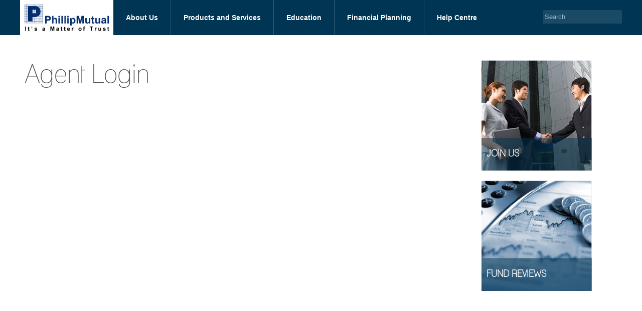

--- FILE ---
content_type: text/html; charset=UTF-8
request_url: https://www.phillipmutual.com/agent-login/
body_size: 40209
content:
<!DOCTYPE html PUBLIC "-//W3C//DTD XHTML 1.0 Transitional//EN" "http://www.w3.org/TR/xhtml1/DTD/xhtml1-transitional.dtd">
<html xmlns="http://www.w3.org/1999/xhtml" lang="en-US">
<head profile="http://gmpg.org/xfn/11">
<meta http-equiv="Content-Type" content="text/html; charset=UTF-8" />
<title>Agent Login</title>
<meta name="robots" content="index,follow" />
<link rel="pingback" href="https://www.phillipmutual.com/xmlrpc.php" />
<!-- Google Analytics Local by Webcraftic Local Google Analytics -->
<script>
(function(i,s,o,g,r,a,m){i['GoogleAnalyticsObject']=r;i[r]=i[r]||function(){
            (i[r].q=i[r].q||[]).push(arguments)},i[r].l=1*new Date();a=s.createElement(o),
            m=s.getElementsByTagName(o)[0];a.async=1;a.src=g;m.parentNode.insertBefore(a,m)
            })(window,document,'script','https://www.phillipmutual.com/wp-content/uploads/wga-cache/local-ga.js','ga');
ga('create', 'UA-53827748-1', 'auto');
ga('set', 'anonymizeIp', true);
ga('send', 'pageview');
</script>
<!-- end Google Analytics Local by Webcraftic Local Google Analytics -->
<meta name='robots' content='max-image-preview:large' />
	<style>img:is([sizes="auto" i], [sizes^="auto," i]) { contain-intrinsic-size: 3000px 1500px }</style>
	<link rel="alternate" type="application/rss+xml" title="Phillip Mutual Berhad &raquo; Feed" href="https://www.phillipmutual.com/feed/" />
<link rel="alternate" type="application/rss+xml" title="Phillip Mutual Berhad &raquo; Comments Feed" href="https://www.phillipmutual.com/comments/feed/" />
<link rel="alternate" type="application/rss+xml" title="Phillip Mutual Berhad &raquo; Agent Login Comments Feed" href="https://www.phillipmutual.com/agent-login/feed/" />
<script type="text/javascript">
/* <![CDATA[ */
window._wpemojiSettings = {"baseUrl":"https:\/\/s.w.org\/images\/core\/emoji\/16.0.1\/72x72\/","ext":".png","svgUrl":"https:\/\/s.w.org\/images\/core\/emoji\/16.0.1\/svg\/","svgExt":".svg","source":{"concatemoji":"https:\/\/www.phillipmutual.com\/wp-includes\/js\/wp-emoji-release.min.js"}};
/*! This file is auto-generated */
!function(s,n){var o,i,e;function c(e){try{var t={supportTests:e,timestamp:(new Date).valueOf()};sessionStorage.setItem(o,JSON.stringify(t))}catch(e){}}function p(e,t,n){e.clearRect(0,0,e.canvas.width,e.canvas.height),e.fillText(t,0,0);var t=new Uint32Array(e.getImageData(0,0,e.canvas.width,e.canvas.height).data),a=(e.clearRect(0,0,e.canvas.width,e.canvas.height),e.fillText(n,0,0),new Uint32Array(e.getImageData(0,0,e.canvas.width,e.canvas.height).data));return t.every(function(e,t){return e===a[t]})}function u(e,t){e.clearRect(0,0,e.canvas.width,e.canvas.height),e.fillText(t,0,0);for(var n=e.getImageData(16,16,1,1),a=0;a<n.data.length;a++)if(0!==n.data[a])return!1;return!0}function f(e,t,n,a){switch(t){case"flag":return n(e,"\ud83c\udff3\ufe0f\u200d\u26a7\ufe0f","\ud83c\udff3\ufe0f\u200b\u26a7\ufe0f")?!1:!n(e,"\ud83c\udde8\ud83c\uddf6","\ud83c\udde8\u200b\ud83c\uddf6")&&!n(e,"\ud83c\udff4\udb40\udc67\udb40\udc62\udb40\udc65\udb40\udc6e\udb40\udc67\udb40\udc7f","\ud83c\udff4\u200b\udb40\udc67\u200b\udb40\udc62\u200b\udb40\udc65\u200b\udb40\udc6e\u200b\udb40\udc67\u200b\udb40\udc7f");case"emoji":return!a(e,"\ud83e\udedf")}return!1}function g(e,t,n,a){var r="undefined"!=typeof WorkerGlobalScope&&self instanceof WorkerGlobalScope?new OffscreenCanvas(300,150):s.createElement("canvas"),o=r.getContext("2d",{willReadFrequently:!0}),i=(o.textBaseline="top",o.font="600 32px Arial",{});return e.forEach(function(e){i[e]=t(o,e,n,a)}),i}function t(e){var t=s.createElement("script");t.src=e,t.defer=!0,s.head.appendChild(t)}"undefined"!=typeof Promise&&(o="wpEmojiSettingsSupports",i=["flag","emoji"],n.supports={everything:!0,everythingExceptFlag:!0},e=new Promise(function(e){s.addEventListener("DOMContentLoaded",e,{once:!0})}),new Promise(function(t){var n=function(){try{var e=JSON.parse(sessionStorage.getItem(o));if("object"==typeof e&&"number"==typeof e.timestamp&&(new Date).valueOf()<e.timestamp+604800&&"object"==typeof e.supportTests)return e.supportTests}catch(e){}return null}();if(!n){if("undefined"!=typeof Worker&&"undefined"!=typeof OffscreenCanvas&&"undefined"!=typeof URL&&URL.createObjectURL&&"undefined"!=typeof Blob)try{var e="postMessage("+g.toString()+"("+[JSON.stringify(i),f.toString(),p.toString(),u.toString()].join(",")+"));",a=new Blob([e],{type:"text/javascript"}),r=new Worker(URL.createObjectURL(a),{name:"wpTestEmojiSupports"});return void(r.onmessage=function(e){c(n=e.data),r.terminate(),t(n)})}catch(e){}c(n=g(i,f,p,u))}t(n)}).then(function(e){for(var t in e)n.supports[t]=e[t],n.supports.everything=n.supports.everything&&n.supports[t],"flag"!==t&&(n.supports.everythingExceptFlag=n.supports.everythingExceptFlag&&n.supports[t]);n.supports.everythingExceptFlag=n.supports.everythingExceptFlag&&!n.supports.flag,n.DOMReady=!1,n.readyCallback=function(){n.DOMReady=!0}}).then(function(){return e}).then(function(){var e;n.supports.everything||(n.readyCallback(),(e=n.source||{}).concatemoji?t(e.concatemoji):e.wpemoji&&e.twemoji&&(t(e.twemoji),t(e.wpemoji)))}))}((window,document),window._wpemojiSettings);
/* ]]> */
</script>
<style id='wp-emoji-styles-inline-css' type='text/css'>

	img.wp-smiley, img.emoji {
		display: inline !important;
		border: none !important;
		box-shadow: none !important;
		height: 1em !important;
		width: 1em !important;
		margin: 0 0.07em !important;
		vertical-align: -0.1em !important;
		background: none !important;
		padding: 0 !important;
	}
</style>
<link rel='stylesheet' id='wp-block-library-css' href='https://www.phillipmutual.com/wp-includes/css/dist/block-library/style.min.css' type='text/css' media='all' />
<style id='classic-theme-styles-inline-css' type='text/css'>
/*! This file is auto-generated */
.wp-block-button__link{color:#fff;background-color:#32373c;border-radius:9999px;box-shadow:none;text-decoration:none;padding:calc(.667em + 2px) calc(1.333em + 2px);font-size:1.125em}.wp-block-file__button{background:#32373c;color:#fff;text-decoration:none}
</style>
<style id='global-styles-inline-css' type='text/css'>
:root{--wp--preset--aspect-ratio--square: 1;--wp--preset--aspect-ratio--4-3: 4/3;--wp--preset--aspect-ratio--3-4: 3/4;--wp--preset--aspect-ratio--3-2: 3/2;--wp--preset--aspect-ratio--2-3: 2/3;--wp--preset--aspect-ratio--16-9: 16/9;--wp--preset--aspect-ratio--9-16: 9/16;--wp--preset--color--black: #000000;--wp--preset--color--cyan-bluish-gray: #abb8c3;--wp--preset--color--white: #ffffff;--wp--preset--color--pale-pink: #f78da7;--wp--preset--color--vivid-red: #cf2e2e;--wp--preset--color--luminous-vivid-orange: #ff6900;--wp--preset--color--luminous-vivid-amber: #fcb900;--wp--preset--color--light-green-cyan: #7bdcb5;--wp--preset--color--vivid-green-cyan: #00d084;--wp--preset--color--pale-cyan-blue: #8ed1fc;--wp--preset--color--vivid-cyan-blue: #0693e3;--wp--preset--color--vivid-purple: #9b51e0;--wp--preset--gradient--vivid-cyan-blue-to-vivid-purple: linear-gradient(135deg,rgba(6,147,227,1) 0%,rgb(155,81,224) 100%);--wp--preset--gradient--light-green-cyan-to-vivid-green-cyan: linear-gradient(135deg,rgb(122,220,180) 0%,rgb(0,208,130) 100%);--wp--preset--gradient--luminous-vivid-amber-to-luminous-vivid-orange: linear-gradient(135deg,rgba(252,185,0,1) 0%,rgba(255,105,0,1) 100%);--wp--preset--gradient--luminous-vivid-orange-to-vivid-red: linear-gradient(135deg,rgba(255,105,0,1) 0%,rgb(207,46,46) 100%);--wp--preset--gradient--very-light-gray-to-cyan-bluish-gray: linear-gradient(135deg,rgb(238,238,238) 0%,rgb(169,184,195) 100%);--wp--preset--gradient--cool-to-warm-spectrum: linear-gradient(135deg,rgb(74,234,220) 0%,rgb(151,120,209) 20%,rgb(207,42,186) 40%,rgb(238,44,130) 60%,rgb(251,105,98) 80%,rgb(254,248,76) 100%);--wp--preset--gradient--blush-light-purple: linear-gradient(135deg,rgb(255,206,236) 0%,rgb(152,150,240) 100%);--wp--preset--gradient--blush-bordeaux: linear-gradient(135deg,rgb(254,205,165) 0%,rgb(254,45,45) 50%,rgb(107,0,62) 100%);--wp--preset--gradient--luminous-dusk: linear-gradient(135deg,rgb(255,203,112) 0%,rgb(199,81,192) 50%,rgb(65,88,208) 100%);--wp--preset--gradient--pale-ocean: linear-gradient(135deg,rgb(255,245,203) 0%,rgb(182,227,212) 50%,rgb(51,167,181) 100%);--wp--preset--gradient--electric-grass: linear-gradient(135deg,rgb(202,248,128) 0%,rgb(113,206,126) 100%);--wp--preset--gradient--midnight: linear-gradient(135deg,rgb(2,3,129) 0%,rgb(40,116,252) 100%);--wp--preset--font-size--small: 13px;--wp--preset--font-size--medium: 20px;--wp--preset--font-size--large: 36px;--wp--preset--font-size--x-large: 42px;--wp--preset--spacing--20: 0.44rem;--wp--preset--spacing--30: 0.67rem;--wp--preset--spacing--40: 1rem;--wp--preset--spacing--50: 1.5rem;--wp--preset--spacing--60: 2.25rem;--wp--preset--spacing--70: 3.38rem;--wp--preset--spacing--80: 5.06rem;--wp--preset--shadow--natural: 6px 6px 9px rgba(0, 0, 0, 0.2);--wp--preset--shadow--deep: 12px 12px 50px rgba(0, 0, 0, 0.4);--wp--preset--shadow--sharp: 6px 6px 0px rgba(0, 0, 0, 0.2);--wp--preset--shadow--outlined: 6px 6px 0px -3px rgba(255, 255, 255, 1), 6px 6px rgba(0, 0, 0, 1);--wp--preset--shadow--crisp: 6px 6px 0px rgba(0, 0, 0, 1);}:where(.is-layout-flex){gap: 0.5em;}:where(.is-layout-grid){gap: 0.5em;}body .is-layout-flex{display: flex;}.is-layout-flex{flex-wrap: wrap;align-items: center;}.is-layout-flex > :is(*, div){margin: 0;}body .is-layout-grid{display: grid;}.is-layout-grid > :is(*, div){margin: 0;}:where(.wp-block-columns.is-layout-flex){gap: 2em;}:where(.wp-block-columns.is-layout-grid){gap: 2em;}:where(.wp-block-post-template.is-layout-flex){gap: 1.25em;}:where(.wp-block-post-template.is-layout-grid){gap: 1.25em;}.has-black-color{color: var(--wp--preset--color--black) !important;}.has-cyan-bluish-gray-color{color: var(--wp--preset--color--cyan-bluish-gray) !important;}.has-white-color{color: var(--wp--preset--color--white) !important;}.has-pale-pink-color{color: var(--wp--preset--color--pale-pink) !important;}.has-vivid-red-color{color: var(--wp--preset--color--vivid-red) !important;}.has-luminous-vivid-orange-color{color: var(--wp--preset--color--luminous-vivid-orange) !important;}.has-luminous-vivid-amber-color{color: var(--wp--preset--color--luminous-vivid-amber) !important;}.has-light-green-cyan-color{color: var(--wp--preset--color--light-green-cyan) !important;}.has-vivid-green-cyan-color{color: var(--wp--preset--color--vivid-green-cyan) !important;}.has-pale-cyan-blue-color{color: var(--wp--preset--color--pale-cyan-blue) !important;}.has-vivid-cyan-blue-color{color: var(--wp--preset--color--vivid-cyan-blue) !important;}.has-vivid-purple-color{color: var(--wp--preset--color--vivid-purple) !important;}.has-black-background-color{background-color: var(--wp--preset--color--black) !important;}.has-cyan-bluish-gray-background-color{background-color: var(--wp--preset--color--cyan-bluish-gray) !important;}.has-white-background-color{background-color: var(--wp--preset--color--white) !important;}.has-pale-pink-background-color{background-color: var(--wp--preset--color--pale-pink) !important;}.has-vivid-red-background-color{background-color: var(--wp--preset--color--vivid-red) !important;}.has-luminous-vivid-orange-background-color{background-color: var(--wp--preset--color--luminous-vivid-orange) !important;}.has-luminous-vivid-amber-background-color{background-color: var(--wp--preset--color--luminous-vivid-amber) !important;}.has-light-green-cyan-background-color{background-color: var(--wp--preset--color--light-green-cyan) !important;}.has-vivid-green-cyan-background-color{background-color: var(--wp--preset--color--vivid-green-cyan) !important;}.has-pale-cyan-blue-background-color{background-color: var(--wp--preset--color--pale-cyan-blue) !important;}.has-vivid-cyan-blue-background-color{background-color: var(--wp--preset--color--vivid-cyan-blue) !important;}.has-vivid-purple-background-color{background-color: var(--wp--preset--color--vivid-purple) !important;}.has-black-border-color{border-color: var(--wp--preset--color--black) !important;}.has-cyan-bluish-gray-border-color{border-color: var(--wp--preset--color--cyan-bluish-gray) !important;}.has-white-border-color{border-color: var(--wp--preset--color--white) !important;}.has-pale-pink-border-color{border-color: var(--wp--preset--color--pale-pink) !important;}.has-vivid-red-border-color{border-color: var(--wp--preset--color--vivid-red) !important;}.has-luminous-vivid-orange-border-color{border-color: var(--wp--preset--color--luminous-vivid-orange) !important;}.has-luminous-vivid-amber-border-color{border-color: var(--wp--preset--color--luminous-vivid-amber) !important;}.has-light-green-cyan-border-color{border-color: var(--wp--preset--color--light-green-cyan) !important;}.has-vivid-green-cyan-border-color{border-color: var(--wp--preset--color--vivid-green-cyan) !important;}.has-pale-cyan-blue-border-color{border-color: var(--wp--preset--color--pale-cyan-blue) !important;}.has-vivid-cyan-blue-border-color{border-color: var(--wp--preset--color--vivid-cyan-blue) !important;}.has-vivid-purple-border-color{border-color: var(--wp--preset--color--vivid-purple) !important;}.has-vivid-cyan-blue-to-vivid-purple-gradient-background{background: var(--wp--preset--gradient--vivid-cyan-blue-to-vivid-purple) !important;}.has-light-green-cyan-to-vivid-green-cyan-gradient-background{background: var(--wp--preset--gradient--light-green-cyan-to-vivid-green-cyan) !important;}.has-luminous-vivid-amber-to-luminous-vivid-orange-gradient-background{background: var(--wp--preset--gradient--luminous-vivid-amber-to-luminous-vivid-orange) !important;}.has-luminous-vivid-orange-to-vivid-red-gradient-background{background: var(--wp--preset--gradient--luminous-vivid-orange-to-vivid-red) !important;}.has-very-light-gray-to-cyan-bluish-gray-gradient-background{background: var(--wp--preset--gradient--very-light-gray-to-cyan-bluish-gray) !important;}.has-cool-to-warm-spectrum-gradient-background{background: var(--wp--preset--gradient--cool-to-warm-spectrum) !important;}.has-blush-light-purple-gradient-background{background: var(--wp--preset--gradient--blush-light-purple) !important;}.has-blush-bordeaux-gradient-background{background: var(--wp--preset--gradient--blush-bordeaux) !important;}.has-luminous-dusk-gradient-background{background: var(--wp--preset--gradient--luminous-dusk) !important;}.has-pale-ocean-gradient-background{background: var(--wp--preset--gradient--pale-ocean) !important;}.has-electric-grass-gradient-background{background: var(--wp--preset--gradient--electric-grass) !important;}.has-midnight-gradient-background{background: var(--wp--preset--gradient--midnight) !important;}.has-small-font-size{font-size: var(--wp--preset--font-size--small) !important;}.has-medium-font-size{font-size: var(--wp--preset--font-size--medium) !important;}.has-large-font-size{font-size: var(--wp--preset--font-size--large) !important;}.has-x-large-font-size{font-size: var(--wp--preset--font-size--x-large) !important;}
:where(.wp-block-post-template.is-layout-flex){gap: 1.25em;}:where(.wp-block-post-template.is-layout-grid){gap: 1.25em;}
:where(.wp-block-columns.is-layout-flex){gap: 2em;}:where(.wp-block-columns.is-layout-grid){gap: 2em;}
:root :where(.wp-block-pullquote){font-size: 1.5em;line-height: 1.6;}
</style>
<link rel='stylesheet' id='flexslider_css-css' href='https://www.phillipmutual.com/wp-content/plugins/envato-flex-slider/flexslider.css' type='text/css' media='all' />
<link rel='stylesheet' id='thematic_style-css' href='https://www.phillipmutual.com/wp-content/themes/phillip/style.css' type='text/css' media='all' />
<script type="text/javascript" src="https://www.phillipmutual.com/wp-includes/js/jquery/jquery.min.js" id="jquery-core-js"></script>
<script type="text/javascript" src="https://www.phillipmutual.com/wp-includes/js/jquery/jquery-migrate.min.js" id="jquery-migrate-js"></script>
<link rel="EditURI" type="application/rsd+xml" title="RSD" href="https://www.phillipmutual.com/xmlrpc.php?rsd" />
<link rel="canonical" href="https://www.phillipmutual.com/agent-login/" />
<link rel='shortlink' href='https://www.phillipmutual.com/?p=66' />
<link rel="alternate" title="oEmbed (JSON)" type="application/json+oembed" href="https://www.phillipmutual.com/wp-json/oembed/1.0/embed?url=https%3A%2F%2Fwww.phillipmutual.com%2Fagent-login%2F" />
<link rel="alternate" title="oEmbed (XML)" type="text/xml+oembed" href="https://www.phillipmutual.com/wp-json/oembed/1.0/embed?url=https%3A%2F%2Fwww.phillipmutual.com%2Fagent-login%2F&#038;format=xml" />
<meta name="viewport" content="width=device-width, initial-scale=1, maximum-scale=1">
  <script>

/*jQuery(document).ready(function() {
    alert("This is a test.");
});*/

    jQuery(document).ready(function(){

    jQuery('.flexslider').flexslider({
    animation: "slide"
    });


    }); 

    jQuery(document).ready(function(){
    //mainmenu();
    jQuery('.mobileNav').click(function() {
    jQuery('#nav').toggle();
    });

    if ( jQuery(window).width() < 768) {
				jQuery('#nav a').click(function() {
					jQuery(this).next()	.toggle();
				});
			}
		});
		
		function echeck(str){
			var at="@";
			var dot=".";
			var lat=str.indexOf(at);
			var lstr=str.length;
			var ldot=str.indexOf(dot);
			if (str.indexOf(at)==-1){
			   alert("Invalid E-mail Address...");
			   return false;
			}
		
			if (str.indexOf(at)==-1 || str.indexOf(at)==0 || str.indexOf(at)==lstr){
			   alert("Invalid E-mail Address...");
			   return false;
			}
	
			if (str.indexOf(dot)==-1 || str.indexOf(dot)==0 || str.indexOf(dot)==lstr){
				alert("Invalid E-mail Address...");
				return false;
			}
	
			if (str.indexOf(at,(lat+1))!=-1){
				alert("Invalid E-mail Address...");
				return false;
			}

			if (str.indexOf(dot,(ldot+1))>0){
			       if(ldot+1 == str.indexOf(dot,(ldot+1))){
				       alert("Invalid E-mail Address...");
				       return false;
			       }
			       else if(str.indexOf(dot,(ldot+1))>=lstr-1){
				       alert("Invalid E-mail Address...");
				       return false;
			       }
		       }
		
			if (str.substring(lat-1,lat)==dot || str.substring(lat+1,lat+2)==dot){
			       alert("Invalid E-mail Address...");
			       return false;
			}
       
			if (str.indexOf(dot,(lat+2))==-1){
			       alert("Invalid E-mail Address...");
			       return false;
			}
       
			if (str.indexOf(" ")!=-1){
			       alert("Invalid E-mail Address...");
			       return false;
			}
       
			return true;
		}
		
		function validate(form){
			if(form.fname.value == ""){
				alert("Please Enter Name...");
				form.fname.focus();
				return false;
			}
			
			if(form.from.value == ""){
				alert("Please Enter Email Address...");
				form.from.focus();
				return false;
			}
			
			if(form.contacttype.value == ""){
				alert("Please Enter Topic...");
				form.contacttype.focus();
				return false;
			}
			
			if(echeck(form.from.value) == false){
				form.from.select();
				return false;
			}
			
			if(form.vcode.value == ""){
				alert("Please enter code.");
				form.vcode.focus();
				return false;
			}
			
			if(form.hidrandval.value != form.vcode.value){
				alert("Invalid code");
				return false;
			}
		}
		
		function Refreshchange() {
			var chars = "0123456789ABCDEFGHIJKLMNOPQRSTUVWXTZ";
			var string_length = 5;
			var randomstring = '';
	for (var i=0; i<string_length; i++) {
				var rnum = Math.floor(Math.random() * chars.length);
				randomstring += chars.substring(rnum,rnum+1);
			}
			
			document.getElementById("captchadiv").innerHTML = randomstring;
			document.form1.hidrandval.value = randomstring;
		}
 
 function validate1() 
{
						
		if ((document.form1.from.value).length < 1) 
		{
			alert('Please key in your email address')
			document.form1.from.focus();
			return false;
		}
							
		if ((document.form1.from.value).length > 1)
		{
			var emailID=document.form1.from
			if (echeck1(emailID.value)==false)
			{
				//emailID.value=""
				emailID.focus()
				return false
			}
		}
	   		
	      if ((document.form1.PDPA.checked) == false) 
		{
			alert('Please tick the check box to confirm that you understand and accept our Terms & Conditions')
			document.form1.PDPA.focus();
			return false;
		}
						  
	   /*   if ((document.form1.my_url.value).length>0)
		{
		alert('Spam Detected')
		//document.form1.hpno.focus(); 
		return false;
		}
		else {				
	  document.form1.submit(); 
    }*/

if ((document.form1.my_url.value).length>0)
		{
		alert('Spam Detected')
		//document.form1.hpno.focus(); 
		return false;
		}
		
		var response = grecaptcha.getResponse();
    if(response.length == 0) {
        document.getElementById('g-recaptcha-error').innerHTML = '<span style="color:red;">This field is required.</span>';
        return false;
    }
		else 
		{				
	  document.form1.submit(); 
    }
					
}
function verifyCaptcha() {
    document.getElementById('g-recaptcha-error').innerHTML = '';
}
					function echeck1(str) {

							var at="@"
							var dot="."
							var lat=str.indexOf(at)
							var lstr=str.length
							var ldot=str.indexOf(dot)
							
							
							if (str.indexOf(at)==-1)
							{
							   alert("Invalid E-mail ID")
							   return false
							}

							if (str.indexOf(at)==-1 || str.indexOf(at)==0 || str.indexOf(at)==lstr)
							{
							   alert("Invalid E-mail ID")
							   return false
							}

							if (str.indexOf(dot)==-1 || str.indexOf(dot)==0 || str.indexOf(dot)==lstr)
							{
							    alert("Invalid E-mail ID")
							    return false
							}

							if (str.indexOf(at,(lat+1))!=-1)
							{
							    alert("Invalid E-mail ID")
							    return false
							}

							if (str.substring(lat-1,lat)==dot || str.substring(lat+1,lat+2)==dot)
							{
							    alert("Invalid E-mail ID")
							    return false
							}

							if (str.indexOf(dot,(lat+2))==-1)
							{
							    alert("Invalid E-mail ID")
							    return false
							}
							
							if (str.indexOf(" ")!=-1)
							{
							    alert("Invalid E-mail ID")
							    return false
							}

					 		 return true					
	}
  </script>
  </head>

  <body onload="Refreshchange()">
    <header>
      <div class="container">
        <a href="https://www.phillipmutual.com" class="logo"><img src="https://www.phillipmutual.com/wp-content/themes/phillip/images/phillip-mutual.jpg" height="70"></a>

        <a href="#" class="mobileNav">
          <img src="https://www.phillipmutual.com/wp-content/themes/phillip/images/icon-menu.png" height="70">
        </a>
        <ul id="nav">
          <li>
            <a href="#">About Us</a>
            <ul>
              <li class="page_item page-item-7"><a href="https://www.phillipmutual.com/about-us/corporate-profile/">Corporate Profile</a></li>
<li class="page_item page-item-8"><a href="https://www.phillipmutual.com/about-us/board-of-directors/">Board of Directors</a></li>
<li class="page_item page-item-10"><a href="https://www.phillipmutual.com/about-us/the-management-team/">The Management Team</a></li>
<li class="page_item page-item-12"><a href="https://www.phillipmutual.com/about-us/investment-committee/">Investment Oversight Committee</a></li>
<li class="page_item page-item-14"><a href="https://www.phillipmutual.com/about-us/investment-manager/">Investment Manager</a></li>
<li class="page_item page-item-3242"><a href="https://www.phillipmutual.com/about-us/shariah-adviser/">Shariah Adviser</a></li>
<li class="page_item page-item-1740"><a href="https://www.phillipmutual.com/about-us/financial-position/">Financial Position</a></li>
<li class="page_item page-item-2012"><a href="https://www.phillipmutual.com/about-us/outsourcing-party/">Outsourcing Party</a></li>
<li class="page_item page-item-4276"><a href="https://www.phillipmutual.com/about-us/corporate-governance/">Corporate Governance</a></li>
            </ul>
          </li>
          <li>
            <a href="#">Products and Services</a>
            <ul>
              <li class="page_item page-item-3385"><a href="https://www.phillipmutual.com/products-services/cross-trade-policy/">Cross Trade Policy</a></li>
<li class="page_item page-item-18 page_item_has_children"><a href="https://www.phillipmutual.com/products-services/unit-trust/">Unit Trust</a>
<ul class='children'>
	<li class="page_item page-item-20"><a href="https://www.phillipmutual.com/products-services/unit-trust/introduction-to-unit-trust/">Introduction to Unit Trust</a></li>
	<li class="page_item page-item-24"><a href="https://www.phillipmutual.com/products-services/unit-trust/types-of-unit-trust-fund/">Types of Unit Trust Fund</a></li>
	<li class="page_item page-item-26"><a href="https://www.phillipmutual.com/products-services/unit-trust/how-to-invest-in-unit-trust-fund/">How to Invest in Unit Trust Fund</a></li>
	<li class="page_item page-item-30"><a href="https://www.phillipmutual.com/products-services/unit-trust/risks/">Risks</a></li>
	<li class="page_item page-item-32"><a href="https://www.phillipmutual.com/products-services/unit-trust/fees-charges/">Fees and Charges</a></li>
</ul>
</li>
<li class="page_item page-item-36"><a href="https://www.phillipmutual.com/products-services/our-unit-trust-funds/">Our Unit Trust Funds</a></li>
<li class="page_item page-item-38"><a href="https://www.phillipmutual.com/products-services/unit-trust-third-party-funds/">Unit Trust Third Party Funds</a></li>
<li class="page_item page-item-253"><a href="https://www.phillipmutual.com/products-services/private-retirement-scheme-prs/">Private Retirement Scheme (PRS)</a></li>
<li class="page_item page-item-251"><a href="https://www.phillipmutual.com/products-services/prs-third-party-funds/">PRS Third Party Funds</a></li>
<li class="page_item page-item-2577"><a href="https://www.phillipmutual.com/products-services/epf-funds/">EPF Funds</a></li>
            </ul>
          </li>
          <li>
            <a href="#">Education</a>
            <ul>
              <li class="page_item page-item-1943"><a href="https://www.phillipmutual.com/education/article/">Article</a></li>
<li class="page_item page-item-42"><a href="https://www.phillipmutual.com/education/seminars/">Seminars / Online Event</a></li>
<li class="page_item page-item-2754"><a href="https://www.phillipmutual.com/education/announcement-notice/">Announcement / Notice</a></li>
            </ul>
          </li>
          <li>
            <!--<a href="#">Business Partners</a> -->
            <a href="#">Financial Planning</a>
				<ul>
				    <li class="page_item page-item-64"><a href="https://www.phillipmutual.com/financial-planning/fund-reviews/">Phillip Mutual Berhad Monthly Fund Reviews</a></li>
<li class="page_item page-item-48"><a href="https://www.phillipmutual.com/financial-planning/regular-savings-plan/">Regular Savings Plan</a></li>
				</ul>
          </li>
          <li>
            <a href="#">Help Centre</a>
            <ul>
              <li class="page_item page-item-333"><a href="https://www.phillipmutual.com/help-centre/contact-us/">Contact Us</a></li>
<li class="page_item page-item-365"><a href="https://www.phillipmutual.com/help-centre/branch-locator/">Branch Locator</a></li>
<li class="page_item page-item-711"><a href="https://www.phillipmutual.com/help-centre/how-to-open-account/">How To Open Account</a></li>
<li class="page_item page-item-52"><a href="https://www.phillipmutual.com/help-centre/forms/">Forms</a></li>
<li class="page_item page-item-54"><a href="https://www.phillipmutual.com/help-centre/listofdistributors/">List of Distributors for Phillip Mutual Bhd Funds</a></li>
<li class="page_item page-item-60"><a href="https://www.phillipmutual.com/help-centre/related-links/">Related Links</a></li>
<li class="page_item page-item-4045"><a href="https://www.phillipmutual.com/help-centre/notice-concerning-your-personal/">PDPA</a></li>
<li class="page_item page-item-3421"><a href="https://www.phillipmutual.com/help-centre/whistleblowing-policy/">Whistleblowing Policy</a></li>
            </ul>
          </li>
        </ul>

        <!--input type="text" value="Search" class="search tabletHide mobileHide"-->
        
                        <form id="searchform" method="get" action="http://www.phillipmutual.com/indexwp.php">

							<div>
								<input id="s" name="s" type="text" class="search tabletHide mobileHide" value="Search" onfocus="if (this.value == 'Search') {this.value = '';}" onblur="if (this.value == '') {this.value = 'Search';}" size="32" tabindex="1" />

								
							</div>

						</form>
      </div>
    </header>
  	
			<!--ul class="subnav mobileHide tabletHide">

			<li class="page_item page-item-2001"><a href="https://www.phillipmutual.com/2018-lipper-fund-awards/">2018 TheEdge &#8211; Thomson Reuters Lipper Fund Awards</a></li>
<li class="page_item page-item-6 page_item_has_children"><a href="https://www.phillipmutual.com/about-us/">About Us</a>
<ul class='children'>
	<li class="page_item page-item-7"><a href="https://www.phillipmutual.com/about-us/corporate-profile/">Corporate Profile</a></li>
	<li class="page_item page-item-8"><a href="https://www.phillipmutual.com/about-us/board-of-directors/">Board of Directors</a></li>
	<li class="page_item page-item-10"><a href="https://www.phillipmutual.com/about-us/the-management-team/">The Management Team</a></li>
	<li class="page_item page-item-12"><a href="https://www.phillipmutual.com/about-us/investment-committee/">Investment Oversight Committee</a></li>
	<li class="page_item page-item-14"><a href="https://www.phillipmutual.com/about-us/investment-manager/">Investment Manager</a></li>
	<li class="page_item page-item-3242"><a href="https://www.phillipmutual.com/about-us/shariah-adviser/">Shariah Adviser</a></li>
	<li class="page_item page-item-1740"><a href="https://www.phillipmutual.com/about-us/financial-position/">Financial Position</a></li>
	<li class="page_item page-item-2012"><a href="https://www.phillipmutual.com/about-us/outsourcing-party/">Outsourcing Party</a></li>
	<li class="page_item page-item-4276"><a href="https://www.phillipmutual.com/about-us/corporate-governance/">Corporate Governance</a></li>
</ul>
</li>
<li class="page_item page-item-66 current_page_item"><a href="https://www.phillipmutual.com/agent-login/" aria-current="page">Agent Login</a></li>
<li class="page_item page-item-68"><a href="https://www.phillipmutual.com/announcements/">Announcements</a></li>
<li class="page_item page-item-2257"><a href="https://www.phillipmutual.com/campaign-memo-incentive-trip-2019/">Campaign Memo Incentive Trip 2019</a></li>
<li class="page_item page-item-340"><a href="https://www.phillipmutual.com/careers/">Careers</a></li>
<li class="page_item page-item-335"><a href="https://www.phillipmutual.com/disclaimer/">Disclaimer</a></li>
<li class="page_item page-item-40 page_item_has_children"><a href="https://www.phillipmutual.com/education/">Education</a>
<ul class='children'>
	<li class="page_item page-item-1943"><a href="https://www.phillipmutual.com/education/article/">Article</a></li>
	<li class="page_item page-item-42"><a href="https://www.phillipmutual.com/education/seminars/">Seminars / Online Event</a></li>
	<li class="page_item page-item-2754"><a href="https://www.phillipmutual.com/education/announcement-notice/">Announcement / Notice</a></li>
</ul>
</li>
<li class="page_item page-item-44 page_item_has_children"><a href="https://www.phillipmutual.com/financial-planning/">Financial Planning</a>
<ul class='children'>
	<li class="page_item page-item-64"><a href="https://www.phillipmutual.com/financial-planning/fund-reviews/">Phillip Mutual Berhad Monthly Fund Reviews</a></li>
	<li class="page_item page-item-48"><a href="https://www.phillipmutual.com/financial-planning/regular-savings-plan/">Regular Savings Plan</a></li>
</ul>
</li>
<li class="page_item page-item-378"><a href="https://www.phillipmutual.com/global-locator/">Global Locator</a></li>
<li class="page_item page-item-50 page_item_has_children"><a href="https://www.phillipmutual.com/help-centre/">Help Centre</a>
<ul class='children'>
	<li class="page_item page-item-333"><a href="https://www.phillipmutual.com/help-centre/contact-us/">Contact Us</a></li>
	<li class="page_item page-item-365"><a href="https://www.phillipmutual.com/help-centre/branch-locator/">Branch Locator</a></li>
	<li class="page_item page-item-711"><a href="https://www.phillipmutual.com/help-centre/how-to-open-account/">How To Open Account</a></li>
	<li class="page_item page-item-52"><a href="https://www.phillipmutual.com/help-centre/forms/">Forms</a></li>
	<li class="page_item page-item-54"><a href="https://www.phillipmutual.com/help-centre/listofdistributors/">List of Distributors for Phillip Mutual Bhd Funds</a></li>
	<li class="page_item page-item-60"><a href="https://www.phillipmutual.com/help-centre/related-links/">Related Links</a></li>
	<li class="page_item page-item-4045"><a href="https://www.phillipmutual.com/help-centre/notice-concerning-your-personal/">PDPA</a></li>
	<li class="page_item page-item-3421"><a href="https://www.phillipmutual.com/help-centre/whistleblowing-policy/">Whistleblowing Policy</a></li>
</ul>
</li>
<li class="page_item page-item-891"><a href="https://www.phillipmutual.com/kuching-branch-opening/">Kuching Branch Opening</a></li>
<li class="page_item page-item-767"><a href="https://www.phillipmutual.com/prospectus/">Master Prospectus</a></li>
<li class="page_item page-item-62"><a href="https://www.phillipmutual.com/open-an-account-with-us/">Open an account with us</a></li>
<li class="page_item page-item-424"><a href="https://www.phillipmutual.com/privacy-policy/">Privacy Policy</a></li>
<li class="page_item page-item-16 page_item_has_children"><a href="https://www.phillipmutual.com/products-services/">Products and Services</a>
<ul class='children'>
	<li class="page_item page-item-3385"><a href="https://www.phillipmutual.com/products-services/cross-trade-policy/">Cross Trade Policy</a></li>
	<li class="page_item page-item-18 page_item_has_children"><a href="https://www.phillipmutual.com/products-services/unit-trust/">Unit Trust</a>
	<ul class='children'>
		<li class="page_item page-item-20"><a href="https://www.phillipmutual.com/products-services/unit-trust/introduction-to-unit-trust/">Introduction to Unit Trust</a></li>
		<li class="page_item page-item-24"><a href="https://www.phillipmutual.com/products-services/unit-trust/types-of-unit-trust-fund/">Types of Unit Trust Fund</a></li>
		<li class="page_item page-item-26"><a href="https://www.phillipmutual.com/products-services/unit-trust/how-to-invest-in-unit-trust-fund/">How to Invest in Unit Trust Fund</a></li>
		<li class="page_item page-item-30"><a href="https://www.phillipmutual.com/products-services/unit-trust/risks/">Risks</a></li>
		<li class="page_item page-item-32"><a href="https://www.phillipmutual.com/products-services/unit-trust/fees-charges/">Fees and Charges</a></li>
	</ul>
</li>
	<li class="page_item page-item-36"><a href="https://www.phillipmutual.com/products-services/our-unit-trust-funds/">Our Unit Trust Funds</a></li>
	<li class="page_item page-item-38"><a href="https://www.phillipmutual.com/products-services/unit-trust-third-party-funds/">Unit Trust Third Party Funds</a></li>
	<li class="page_item page-item-253"><a href="https://www.phillipmutual.com/products-services/private-retirement-scheme-prs/">Private Retirement Scheme (PRS)</a></li>
	<li class="page_item page-item-251"><a href="https://www.phillipmutual.com/products-services/prs-third-party-funds/">PRS Third Party Funds</a></li>
	<li class="page_item page-item-2577"><a href="https://www.phillipmutual.com/products-services/epf-funds/">EPF Funds</a></li>
</ul>
</li>
<li class="page_item page-item-426"><a href="https://www.phillipmutual.com/risk-disclosure/">Risk Disclosure</a></li>
<li class="page_item page-item-5"><a href="https://www.phillipmutual.com/sample-page-2/">Sample Page</a></li>
<li class="page_item page-item-2"><a href="https://www.phillipmutual.com/sample-page/">Sample Page</a></li>
<li class="page_item page-item-422"><a href="https://www.phillipmutual.com/terms-conditions/">Terms and Conditions</a></li>
<li class="page_item page-item-4909"><a href="https://www.phillipmutual.com/test/">test</a></li>
<li class="page_item page-item-276"><a href="https://www.phillipmutual.com/thank-you/">Thank you</a></li>
<li class="page_item page-item-1988"><a href="https://www.phillipmutual.com/trade-war-who-cares/">Trade War : Who Cares</a></li>
<li class="page_item page-item-107"><a href="https://www.phillipmutual.com/">Welcome to PhillipMutual</a></li>
		
		</ul-->

        	
	<div class="container mainContent">
		
		<div class="two-thirds column">
						
					
				<h1>Agent Login</h1>
							
					</div>
		
		<div class="four column homeboxA tabletHide mobileHide">
			<!-- include files -->
			<a href="?page_id=340" class="four column homeboxA tabletHide mobileHide">
	<h3>Join us</h3>
	<img src="https://www.phillipmutual.com/wp-content/themes/phillip/images/img-box1.jpg">
</a>

<a href="?page_id=64" class="four column homeboxA tabletHide mobileHide">
	<h3>Fund Reviews</h3>
	<img src="https://www.phillipmutual.com/wp-content/themes/phillip/images/img-box3.jpg">
</a>		</div>
	</div><!-- container -->
	
	<script type="speculationrules">
{"prefetch":[{"source":"document","where":{"and":[{"href_matches":"\/*"},{"not":{"href_matches":["\/wp-*.php","\/wp-admin\/*","\/wp-content\/uploads\/*","\/wp-content\/*","\/wp-content\/plugins\/*","\/wp-content\/themes\/phillip\/*","\/*\\?(.+)"]}},{"not":{"selector_matches":"a[rel~=\"nofollow\"]"}},{"not":{"selector_matches":".no-prefetch, .no-prefetch a"}}]},"eagerness":"conservative"}]}
</script>
<script type="text/javascript" src="https://www.phillipmutual.com/wp-content/plugins/envato-flex-slider/jquery.flexslider-min.js" id="flexslider-js"></script>
<script type="text/javascript" id="flexslider-js-after">
/* <![CDATA[ */

    jQuery(document).ready(function($){
        if ( typeof $.fn.flexslider !== 'undefined' ) {
            $('.flexslider').flexslider({
                animation: 'fade',
                slideshow: true,
                controlNav: true,
                directionNav: true
            });
        }
    });
    
/* ]]> */
</script>
<script type="text/javascript" src="https://www.phillipmutual.com/wp-includes/js/comment-reply.min.js" id="comment-reply-js" async="async" data-wp-strategy="async"></script>
	
	<footer>
		<div class="container">
			<div class="four column">
				<a href="https://www.phillip.com.sg/"><img src="https://www.phillipmutual.com/wp-content/themes/phillip/images/phillipcapitallogo20220322.png"></a>
			</div>
			<div class="four column tabletHide mobileHide">
				<ul class="square">
					<li><a href="?page_id=378">Global Locator</a></li>
					<li><a href="?page_id=365">Branch Locator</a></li>
					<li><a href="?page_id=333">Contact Us</a></li>
					<li><a href="?page_id=340">Careers</a></li>
					<!--li><a href="">Sitemap</a></li-->
				</ul>
			</div>
			<div class="four column tabletHide mobileHide">
				<ul class="square">
					<li><a href="?page_id=422">Terms & Conditions</a></li>
					<li><a href="?page_id=424">Privacy Policy</a></li>
					<li><a href="?page_id=335">Disclaimer</a></li>
					<li><a href="?page_id=426">Risk Disclosure</a></li>
				</ul>
			</div>
			<!--div class="four column" style="text-align: right">
				<a href=""><img src="https://www.phillipmutual.com/wp-content/themes/phillip/images/icon-fb.png"></a>
				<a href=""><img src="https://www.phillipmutual.com/wp-content/themes/phillip/images/icon-twitter.png"></a>
				<a href=""><img src="https://www.phillipmutual.com/wp-content/themes/phillip/images/icon-yt.png"></a>
			</div-->
			
			<div align="center" class="one column">&copy; 2026 PhillipCapital. All rights reserved. Brought to you by Phillip Mutual Berhad (A member of PhillipCapital Group of companies). Co. Reg. No. 200201002746 (570409-K)<br>Best viewed with Internet Explorer 9.0 and above.</div>
		</div><!-- container -->
	</footer>


<!-- End Document
================================================== -->
</body>
</html>

--- FILE ---
content_type: text/css
request_url: https://www.phillipmutual.com/wp-content/themes/phillip/style.css
body_size: 1720
content:
/*
THEME NAME: Phillip Mutual
THEME URI: http://thematictheme.com
DESCRIPTION: The ultimate in SEO-ready themes, Thematic is a highly extensible, WordPress Theme Framework featuring 13 widget-ready areas, drop-down menus, grid-based layout samples, plugin integration, shortcodes for your footer, &amp; a whole lot more. Perfect for any blog and <strong><em>the</em></strong> starting point for theme development.
VERSION: 1.0.4
AUTHOR: <a href="http://themeshaper.com/">Ian Stewart</a> &amp; <a href="http://thematic4you.com/">Chris Go&szlig;mann</a>
AUTHOR URI: http://themeshaper.com/
TAGS: white, three-columns, two-columns, fixed-width, theme-options, left-sidebar, right-sidebar, threaded-comments, sticky-post, microformats
License: GNU General Public License v2.0
License URI: http://www.gnu.org/licenses/gpl-2.0.html

.
The Thematic Theme is copyright Ian Stewart http://themeshaper.com/
This work, like WordPress, is released under GNU General Public License, version 2 (GPL).
.

*/


@import "base.css";
@import "skeleton.css";
@import "layout.css";
@import "flexslider.css";



-------------------------------------------------------------- */   

.entry-content img {
    height:auto;
    margin: 0 0 18px 0;
    max-width:100%;
}
.alignleft,
img.alignleft {
	float: left;
    margin-right:20px;
}
.alignright,
img.alignright {
	display: block;
	float: right;
    margin-left:20px;
}
.aligncenter,
img.aligncenter {
	margin-left:auto;
	margin-right:auto;
	display: block;
	clear: both;
}
.wp-caption {
	text-align: center;
	margin-bottom:18px;
	max-width: 96%;
}
.wp-caption img {
	margin: 0;
	padding: 0;
	border: 0 none;
}
.wp-caption p.wp-caption-text {
	margin: 0;
	padding:5px;
}
.gallery img {
    margin:0;
}
.wp-smiley { /* Prevent the smileys from breaking line-height */
	max-height:12px;
	margin:0 !important;
}

--- FILE ---
content_type: text/css
request_url: https://www.phillipmutual.com/wp-content/themes/phillip/skeleton.css
body_size: 924
content:
/*
* Skeleton V1.2
* Copyright 2011, Dave Gamache
* www.getskeleton.com
* Free to use under the MIT license.
* http://www.opensource.org/licenses/mit-license.php
* 6/20/2012
*/


/* Table of Contents
==================================================
    #Base 960 Grid
    #Tablet (Portrait)
    #Mobile (Portrait)
    #Mobile (Landscape)
    #Clearing */



/* #Base 1200 Grid
================================================== */

    .container              { position: relative; width: 1200px; margin: 0 auto; padding: 0; }
    .column, .columns       { float: left; display: inline; margin:0 10px 20px; }
    .row                    { margin-bottom: 20px; clear: both }

    /* Base Grid */
    .one.column             { width: 1180px; }
    .two.column             { width: 580px; }
    .three.column           { width: 220px }
    .one-thirds.column      { width: 380px; }
    .four.column            { width: 280px; }
    .two-thirds.column      { width: 750px; padding-right: 130px }
    
    
/* #Base 960 Grid
================================================== */
    @media only screen and (min-width: 960px) and (max-width: 1199px) {
        .container              { position: relative; width: 960px; margin: 0 auto; padding: 0; }
    
        /* Base Grid */
        .one.column             { width: 940px; }
        .two.column             { width: 460px; }
        .three.column           { width: 180px }
        .one-thirds.column      { width: 300px; }
        .four.column            { width: 220px; }
        .two-thirds.column      { width: 600px; padding-right: 100px }
    }


/* #Tablet (Portrait)
================================================== */

    /* Note: Design for a width of 768px */

    @media only screen and (min-width: 768px) and (max-width: 959px) {
        .container                                  { width: 600px; }
        
        /* Base Grid */
        .one.column,
        .two.column,
        .one-thirds.column,
        .two-thirds.column      { width: 580px; }
        .four.column            { width: 280px; }
        .three.column           { width: 160px }
        
        .tabletHide               { display: none !important }

    }


/*  #Mobile (Portrait)
================================================== */

    /* Note: Design for a width of 320px */

    @media only screen and (max-width: 767px) {
        .container { width: 300px; }
        .container .columns,
        .container .column { margin: 0; }

        .container .one.column,
        .container .one.columns,
        .container .two.columns,
        .container .three.columns,
        .container .four.columns,
        .container .five.columns,
        .container .six.columns,
        .container .seven.columns,
        .container .eight.columns,
        .container .nine.columns,
        .container .ten.columns,
        .container .eleven.columns,
        .container .twelve.columns,
        .container .thirteen.columns,
        .container .fourteen.columns,
        .container .fifteen.columns,
        .container .sixteen.columns,
        .container .one-third.column,
        .container .two-thirds.column  { width: 300px; padding: 0 }

        .mobileHide               { display: none !important }

    }


/* #Mobile (Landscape)
================================================== */

    /* Note: Design for a width of 480px */

    @media only screen and (min-width: 480px) and (max-width: 767px) {
        .container { width: 420px; }
        .container .columns,
        .container .column { margin: 0; }

        .container .one.column,
        .container .one.columns,
        .container .two.columns,
        .container .three.columns,
        .container .four.columns,
        .container .five.columns,
        .container .six.columns,
        .container .seven.columns,
        .container .eight.columns,
        .container .nine.columns,
        .container .ten.columns,
        .container .eleven.columns,
        .container .twelve.columns,
        .container .thirteen.columns,
        .container .fourteen.columns,
        .container .fifteen.columns,
        .container .sixteen.columns,
        .container .one-third.column,
        .container .two-thirds.column { width: 420px; }
    }


/* #Clearing
================================================== */

    /* Self Clearing Goodness */
    .container:after { content: "\0020"; display: block; height: 0; clear: both; visibility: hidden; }

    /* Use clearfix class on parent to clear nested columns,
    or wrap each row of columns in a <div class="row"> */
    .clearfix:before,
    .clearfix:after,
    .row:before,
    .row:after {
      content: '\0020';
      display: block;
      overflow: hidden;
      visibility: hidden;
      width: 0;
      height: 0; }
    .row:after,
    .clearfix:after {
      clear: both; }
    .row,
    .clearfix {
      zoom: 1; }

    /* You can also use a <br class="clear" /> to clear columns */
    .clear {
      clear: both;
      display: block;
      overflow: hidden;
      visibility: hidden;
      width: 0;
      height: 0;
    }


--- FILE ---
content_type: text/css
request_url: https://www.phillipmutual.com/wp-content/themes/phillip/layout.css
body_size: 1858
content:
/*
* Skeleton V1.2
* Copyright 2011, Dave Gamache
* www.getskeleton.com
* Free to use under the MIT license.
* http://www.opensource.org/licenses/mit-license.php
* 6/20/2012
*/

/* Table of Content
==================================================
	#Site Styles
	#Page Styles
	#Media Queries
	#Font-Face */

/* #Site Styles
================================================== */

/* #Page Styles
================================================== */

/* #Media Queries
================================================== */

	header { background: #003553; height: 70px; }
        .logo { display: block; float: left; height: 70px;  }
        
	.mobileNav{ display:none; }
	#nav, #nav ul{ margin:0; padding:0; list-style-type:none; list-style-position:outside; position:relative; font: bold 14px Arial, sans-serif; float: left; height: 70px; }
	#nav a{ line-height: 70px; text-decoration: none; padding: 0 25px; display:block; color:#fff; }
	#nav a:hover{ background-color:#004a6f; }
	#nav > li:not( :last-child ) > a { border-right: 1px solid #315c74; }
	#nav li{ float:left; position:relative; margin: 0; }
	#nav ul { position:absolute; display:none; width:12em; top:70px; z-index: 300; }
	#nav li ul a{ width:200px; height:auto; float:left; background-color:#004a6f; font-weight: normal; font-size: 12px; line-height: 40px; border-top: 1px solid #315c74; }
	#nav li ul a:hover{ background: #003553; }
	#nav ul ul{ top:auto; }
	#nav li ul ul { left:250px; }
	#nav li:hover ul ul, #nav li:hover ul ul ul, #nav li:hover ul ul ul ul{ display:none; }
	#nav li:hover ul, #nav li li:hover ul, #nav li li li:hover ul, #nav li li li li:hover ul{ display:block; }
        
	.subnav { background: #d7d7d7; padding: 0; margin: 0 auto; width: 1200px }
	.subnav li { display: inline-block; margin: 0 } 
	.subnav a { line-height: 60px; color: #666; font-size: 14px; margin: 0 25px; text-decoration: none }
	.subnav a:hover { color: #003553 }
        .search { background: #1a4a65 !important; color: #95b9cd !important; border: none !important; width: 150px !important; float: right; margin-top: 20px !important }
        .introCopy { font-size: 18px; text-align: center; color: #888; margin-bottom: 0 }
	.mainContent { padding: 50px 0; color: #555 }
	.mainContent h2 { color: #000; margin-bottom: 20px }
        .banner { width: 100%; margin: 0 auto 10px; position: relative }
	.banner h2 { display: block; width: 100%; margin: 70px 0 0 20px; position: absolute; font-family: MyWebFont, Arial, sans-serif; color: #fff;}
	.banner img { width: 100% !important; height: auto !important; }
        footer { background: #d7d7d7; clear: both; color: #555; font-size: 12px; padding: 30px 0; margin-top: 40px }
        footer a { text-decoration: none }
        
        .homeboxA { position: relative; overflow: hidden; }
	.four .homeboxA { width: 220px !important }
        .homeboxA img { width: 100%; display: block }
        .homeboxA h3 { display: block; width: 100%; position: absolute; bottom: 0; padding: 0 10px; height: 65px; color: #fff; font: bold 18px/65px MyWebFont, Arial, sans-serif; margin:0; background: #003553; background: rgba(0,53,83,0.5); text-transform: uppercase }
        .homeboxB { background: #1a4a65; color: #fff }
        .homeboxB h3 { display: block; padding: 0 10px; color: #fff; font: normal 18px MyWebFont, Arial, sans-serif ; margin:0; line-height: 50px; text-transform: uppercase }
        .homeboxB p { margin: 0 10px; display: block; height: 180px; padding-bottom: 10px; font-size: 13px }
        .readMore { display: block; text-align: right; text-decoration: none; color: #fff !important; line-height: 40px; padding-right: 10px }
	.tabsOn { background: url(images/tab-close.gif) no-repeat right center !important; border:none !important }
	.tabHead { display:block; padding:12px 0; margin:2px 0; border-bottom:1px solid #ccc; background: url(images/tab-show.gif) no-repeat right center  }
	.tabBox { /*padding:0 12px*/ }
	.branches { float: left; margin-right: 20px; width: 300px }
	.branches:last-child { margin-right: 0; width: 280px }
	.fundthumbs { text-align: center; height: 230px; font-size: 12px }
	.fundthumbs img { width: 100%; height: auto }
	.bgMobile { display: none }
        
        
        
        /* Smaller than standard 960 (devices and browsers) */
	@media only screen and (min-width: 960px) and (max-width: 1199px) {
            #nav { font-size: 12px }
	    #nav a { padding: 0 15px; }
	    #nav li ul ul { left:230px; margin: 0 }
	    .search { width: 120px !important; }
	    .banner h2 { margin: 50px 0 0 20px; }
            .homeboxB p { height: 120px; overflow: hidden }
	    .subnav { background: #d7d7d7; padding: 0; height: 60px; width: 100% }
        }

	/* Tablet Portrait size to standard 960 (devices and browsers) */
	@media only screen and (min-width: 768px) and (max-width: 959px) {
            header { background: none; height: 140px; }
            header .container { width: 100% }
            .logo { display: block; float: none; background: #d7d7d7; text-align: center }
            #nav { float: none; display: block; background: #003553; height: 70px }
	    .banner h2 { margin: 50px 0 0 20px; }
	    .bgMobile { display: block; width: 100%; background: url(images/bg-ios.jpg) no-repeat top center; text-align: center; margin-bottom: 20px }
	    .bgMobile h1 { font: normal 50px/130px MyWebFont, Arial, sans-serif; color: #fff }
	    .bgMobile img { width: 80px; }
	    .bgMobile a { display: inline-block; width: 80px; height: 140px; margin: 10px; text-align: center; color: #fff; text-decoration: none; font-size: 0.9em; line-height: 1.3em; vertical-align: top }
	    
        }

	/* All Mobile Sizes (devices and browser) */
	@media only screen and (max-width: 767px) {
            header { background: #d7d7d7; }
	    header .container { width: 100%; position: relative }
	    
	    .mobileNav{ display:block; height: 70px; float: right }
	    #nav { display: none; clear: both; z-index: 999 }
	    #nav, #nav ul{ margin:0; padding:0; height: inherit; list-style-type:none; list-style-position:outside; font: bold 14px Arial, sans-serif; float: none; width: 100%; }
	    #nav a{ line-height: 40px; text-decoration: none; padding: 0 20px; display:block; color:#003553; background: #d7d7d7; }
	    #nav a:hover{ background-color:#003553; color: #fff }
	    #nav > li:not( :last-child ) > a { border-right: none }
	    #nav li{ margin: 0; width: 100%; float: none }
	    #nav li a{ border-top: 1px solid #fff; }
	    #nav ul { display: none; position: inherit; top: inherit }
	    #nav li ul a{ width:100%; height:auto; float:left; background-color:#999; font-weight: normal; font-size: 12px; line-height: 40px; border-top: 1px solid #ccc; color: #fff; }
	    #nav ul ul a{ padding-left: 40px; }
	    #nav li ul a:hover{ background: #003553; }
	    #nav li ul ul { left: inherit; margin: 0; display: block !important }
	    #nav li:hover ul ul,
	    #nav li:hover ul ul ul,
	    #nav li:hover ul ul ul ul,
	    #nav li:hover ul,
	    #nav li li:hover ul,
	    #nav li li li:hover ul,
	    #nav li li li li:hover ul{ display:none; }
	    
	    .bgMobile { display: block; width: 100%; background: url(images/bg-ios.jpg) no-repeat top center; text-align: center; margin-bottom: 20px }
	    .bgMobile h1 { font: normal 50px MyWebFont, Arial, sans-serif; color: #fff; display: block; padding: 40px 0; margin: 0 }
	    .bgMobile img { width: 80px; }
	    .bgMobile a { display: inline-block; width: 80px; height: 140px; margin: 10px; text-align: center; color: #fff; text-decoration: none; font-size: 0.9em; line-height: 1.3em; vertical-align: top }
	    
	    footer .four,
	    footer .one { text-align: center !important; padding-bottom: 20px }
        }

	/* Mobile Landscape Size to Tablet Portrait (devices and browsers) */
	@media only screen and (min-width: 480px) and (max-width: 767px) {}

	/* Mobile Portrait Size to Mobile Landscape Size (devices and browsers) */
	@media only screen and (max-width: 479px) {}
        



--- FILE ---
content_type: text/plain
request_url: https://www.google-analytics.com/j/collect?v=1&_v=j102&aip=1&a=1676081719&t=pageview&_s=1&dl=https%3A%2F%2Fwww.phillipmutual.com%2Fagent-login%2F&ul=en-us%40posix&dt=Agent%20Login&sr=1280x720&vp=1280x720&_u=YEBAAEABAAAAACAAI~&jid=605311865&gjid=1495504445&cid=165187427.1769758690&tid=UA-53827748-1&_gid=1911537475.1769758690&_r=1&_slc=1&z=486452170
body_size: -286
content:
2,cG-8DDF74E9H5